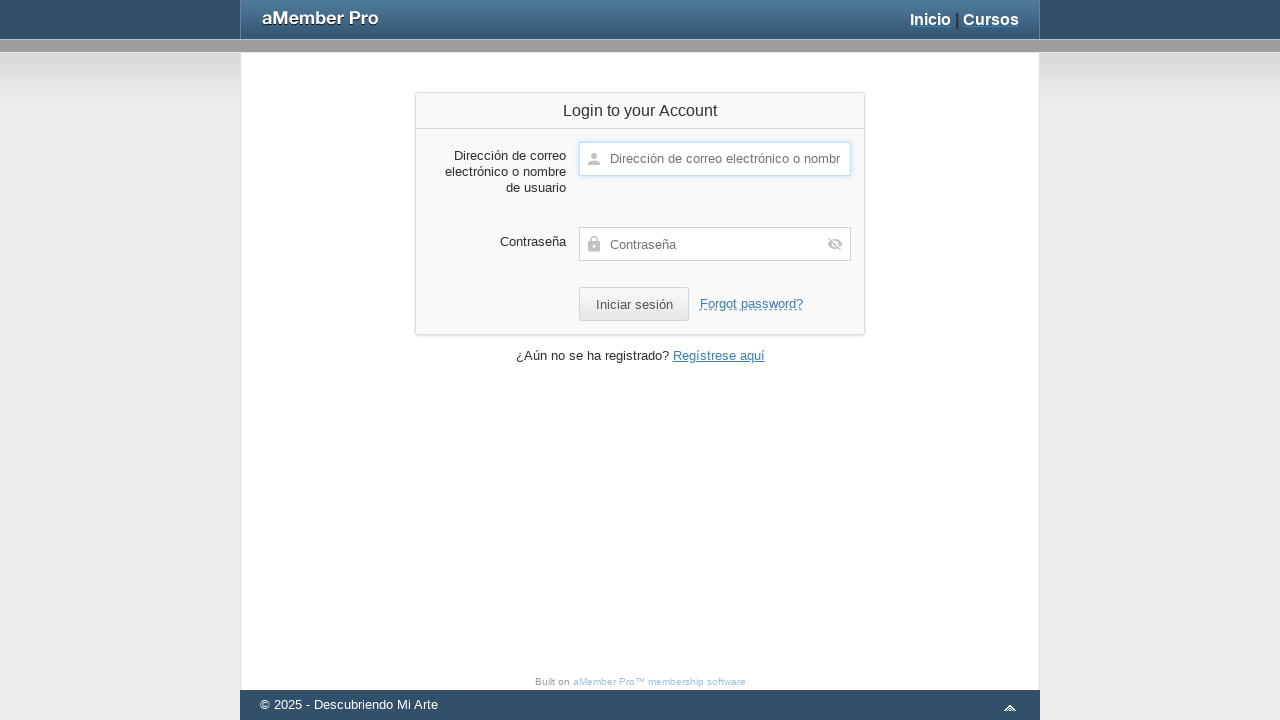

--- FILE ---
content_type: text/html; charset=utf-8
request_url: https://descubriendomiarte.com/miembros/login?_amember_redirect_url=aHR0cHM6Ly9kZXNjdWJyaWVuZG9taWFydGUuY29tOjQ0My9jdXJzb3MvaG9tZW1jYy9ib25vcy9mb3JtYWNpb24tMi1uaXZlbC8%3D
body_size: 2609
content:
<!DOCTYPE html>
<html>
    <head>
        <meta http-equiv="Content-Type" content="text/html; charset=utf-8" />
        <meta name="viewport" content="width=device-width, initial-scale=1" />
        <title>Por favor, inicie sesi&oacute;n</title>
        <!-- userLayoutHead() start -->


<meta name="generator" content="aMember Pro" >
<link href="https://descubriendomiarte.com/miembros/login" rel="canonical" >
<link href="/miembros/application/default/views/public/css/reset.css?417457501" media="screen" rel="stylesheet" type="text/css" >
<link href="/miembros/application/default/views/public/css/amember.css?417457501" media="screen" rel="stylesheet" type="text/css" >
<link href="/miembros/application/default/views/public/css/compat.css?417457501" media="screen" rel="stylesheet" type="text/css" >
<link href="https://use.fontawesome.com/releases/v5.15.1/css/all.css" media="screen" rel="stylesheet" crossorigin="anonymous" >
<link href="/miembros/application/default/views/public/js/jquery/jquery.ui.css?417457501" media="screen" rel="stylesheet" type="text/css" >

<script type="text/am-vars">{"public-path":"\/miembros\/","api-url":"\/miembros\/","datepickerDefaults":{"closeText":"Terminado","prevText":"Anterior","nextText":"Siguiente","currentText":"Today","monthNames":["enero","febrero","marzo","abril","mayo","junio","julio","agosto","septiembre","octubre","noviembre","diciembre"],"monthNamesShort":["ene","feb","mar","abr","mayo","jun","jul","ago","sep","oct","nov","dic"]},"langCount":1,"msg_select_state":"[Seleccione estado]"}</script>

<script type="text/javascript">
    //<!--
    window.uiDateFormat = "dd\/mm\/y";
window.momentDateFormat = "DD\/MM\/YY";
window.uiDefaultDate = new Date(2025,10,21);
    //-->
</script>
<script type="text/javascript" integrity="sha512-bLT0Qm9VnAYZDflyKcBaQ2gg0hSYNQrJ8RilYldYQ1FxQYoCLtUjuuRuZo+fjqhx/qtq/1itJ0C2ejDxltZVFg==" crossorigin="anonymous" src="https://cdnjs.cloudflare.com/ajax/libs/jquery/3.5.1/jquery.min.js"></script>
<script type="text/javascript" src="/miembros/application/default/views/public/js/vendors-admin-user.js?417457501"></script>
<script type="text/javascript" src="/miembros/application/default/views/public/js/vendors-user.js?417457501"></script>
<script type="text/javascript" src="/miembros/application/default/views/public/js/user.js?417457501"></script>
<script type="text/javascript">
    //<!--
    am_i18n = {"toggle_password_visibility":"Toggle Password Visibility","password_strength":"Password Strength","upload_browse":"browse","upload_upload":"upload","upload_files":"Uploaded Files","upload_uploading":"Uploading...","ms_please_select":"-- Please Select --","ms_select_all":"Select All","please_wait":"Please Wait...","file_style_browse":"Browse\u2026"};    //-->
</script>
<script type="text/javascript">
    //<!--
    window.rootUrl = "\/miembros"; //kept for compatibilty only! use amUrl() instead
function amUrl(u, return_path) {
    var ret = "\/miembros" + u;
    return (return_path || 0) ? [ret, []] : ret;
};    //-->
</script>


<!-- userLayoutHead() finish -->
    </head>
    <body class="am-page-login">
                                <div class="am-layout am-common">
            <a name="top"></a>
            <div class="am-header">
                <div class="am-header-content-wrapper am-main">
                    <div class="am-header-content">
                        <div class="am-header-logo-wrapper">
                                <a href="/miembros"><img class="am-header-content-logo" src="/miembros/application/default/views/public/img/header-logo.png" alt="Descubriendo Mi Arte" /></a>
                        </div>
                        <div class="am-header-content-content">
                            <p><span style="font-size:16px; float: right;"><strong><a href="https://descubriendomiarte.com/"><span style="color:#ffffff;">Inicio</span></a> | <a href="https://descubriendomiarte.com/cursos/"><span style="color:#ffffff;">Cursos</span></a></strong></span></p>                        </div>
                                            </div>
                </div>
            </div>
            <div class="am-header-line">

            </div>
            <div class="am-body">
                <div class="am-body-content-wrapper am-main">
                    <div class="am-body-content">
        <div class="am-body-content-top">
                                </div>
    <div class="am-body-content-content">
    <!-- content starts here -->
    <div class="am-login-form-wrapper" >
        <div class="am-form am-auth-form am-login-form">
                <form name="login" method="post" action='/miembros/login' class="am-login-form-form"
      data-options="{&quot;show_recaptcha&quot;:false,&quot;recaptcha_key&quot;:null,&quot;recaptcha_theme&quot;:&quot;light&quot;,&quot;recaptcha_size&quot;:&quot;normal&quot;,&quot;recaptcha_hl&quot;:&quot;es_ES&quot;}">
    <fieldset>
        <legend>Login to your Account</legend>
        <div class="am-row am-row-wide am-row-login-recaptcha am-row-recaptcha" id="login-recaptcha-row" style="display: none;" >
            <div class="am-element am-element-recaptcha">
                <div class="am-recaptcha-element"></div>
            </div>
        </div>
        <div class="am-row am-row-login-login">
            <div class="am-element-title">
                <label class="am-element-title" for="amember-login">Dirección de correo electrónico o nombre de usuario</label>
            </div>
            <div class="am-element">
                <input type="text" id="amember-login" name="amember_login" size="15" value="" autofocus="autofocus"  placeholder="Dirección de correo electrónico o nombre de usuario" autocomplete="username" />
            </div>
        </div>
        <div class="am-row am-row-login-pass">
            <div class="am-element-title">
                <label class="am-element-title" for="amember-pass">Contraseña</label>
            </div>
            <div class="am-element">
                <input type="password" id="amember-pass" name="amember_pass" class="am-pass-reveal" size="15" placeholder="Contraseña" autocomplete="current-password" />
                            </div>
        </div>
        <div class="am-row am-row-buttons">
            <div class="am-element">
                <input type="submit" value="Iniciar sesión" />
                <span class="am-form-login-switch-wrapper"><a href="/miembros/login?sendpass" class="local-link am-form-login-switch">Forgot password?</a></span>
            </div>
        </div>
    </fieldset>
    <input type="hidden" name="login_attempt_id" value="1763739409" />
<input type="hidden" name="amember_redirect_url" value="https://descubriendomiarte.com:443/cursos/homemcc/bonos/formacion-2-nivel/" />
</form>    </div>
    </div>
<div class="am-sendpass-form-wrapper" >
    <div class="am-form am-auth-form am-sendpass-form">
                <form name="sendpass" method="post" action="/miembros/sendpass" class="am-sendpass-form-form"
      data-options="{&quot;show_recaptcha&quot;:false,&quot;recaptcha_key&quot;:null,&quot;recaptcha_theme&quot;:&quot;light&quot;,&quot;recaptcha_size&quot;:&quot;normal&quot;,&quot;recaptcha_hl&quot;:&quot;es_ES&quot;}">
    <fieldset>
        <legend>Contraseña perdida</legend>
        <div class="am-row am-row-wide am-row-sendpass-notice">
            <div class="am-element">
                Enter either your email address or username and we will send you a link to reset your password.            </div>
        </div>
                <div class="am-row am-row-sendpass-email">
            <div class="am-element-title">
                <label for="sendpass">Dirección de correo electrónico o nombre de usuario</label>
            </div>
            <div class="am-element"><input type="text" name="login" id="sendpass" size="15" placeholder="Dirección de correo electrónico o nombre de usuario" autocomplete="username" /></div>
        </div>
        <div class="am-row am-row-buttons">
            <div class="am-element">
                <input type="submit" value="Reset Password" />
                <span class="am-form-login-switch-wrapper"><a href="/miembros/login" class="local-link am-form-login-switch">Conectarse</a></span>
            </div>
        </div>
    </fieldset>
</form>    </div>
</div>
<script type="text/am-vars">{"script-replaced-_login":"1","showRecaptcha":false,"recaptchaPublicKey":null}</script>
<div class="am-signup-link">¿Aún no se ha registrado? <a href="/miembros/signup">Regístrese aquí</a></div>
    </div>
</div>
<div id="am-flash" class="am-flash">
    <div class="am-flash-mask"></div>
    <div class="am-flash-content"></div>
</div>                </div>
            </div>
        </div>
        <div class="am-footer">
            <div class="am-footer-content-wrapper am-main">
                <div class="am-footer-content">
                    <div class="am-footer-actions">
                        <a href="#top" id="am-action-move-to-top"></a>
                    </div>
                    <div class="am-credits">Built on <a href="http://www.amember.com/" style="text-decoration: none;" title="flexible, user-friendly membership software (subscription script)">aMember Pro&trade; membership software</a></div>
                    <div class="am-footer-content-content">
                        <div class="am-footer-text">&copy; 2025 - Descubriendo Mi Arte</div>
                        <div class="am-footer-sm">
                                                    </div>
                    </div>
                </div>
            </div>
        </div>
            <script defer src="https://static.cloudflareinsights.com/beacon.min.js/vcd15cbe7772f49c399c6a5babf22c1241717689176015" integrity="sha512-ZpsOmlRQV6y907TI0dKBHq9Md29nnaEIPlkf84rnaERnq6zvWvPUqr2ft8M1aS28oN72PdrCzSjY4U6VaAw1EQ==" data-cf-beacon='{"version":"2024.11.0","token":"68ea51810ac3490b8947a9d8ab6c0b01","r":1,"server_timing":{"name":{"cfCacheStatus":true,"cfEdge":true,"cfExtPri":true,"cfL4":true,"cfOrigin":true,"cfSpeedBrain":true},"location_startswith":null}}' crossorigin="anonymous"></script>
</body>
</html>

--- FILE ---
content_type: application/javascript
request_url: https://descubriendomiarte.com/miembros/application/default/views/public/js/vendors-user.js?417457501
body_size: 541
content:
(window.webpackJsonp=window.webpackJsonp||[]).push([[8],{279:function(n,t,e){var o,r,u;
/*!
  * $script.js JS loader & dependency manager
  * https://github.com/ded/script.js
  * (c) Dustin Diaz 2014 | License MIT
  */u=function(){var n,t,e=document,o=e.getElementsByTagName("head")[0],r={},u={},i={},c={};function a(n,t){for(var e=0,o=n.length;e<o;++e)if(!t(n[e]))return!1;return 1}function f(n,t){a(n,(function(n){return t(n),1}))}function s(t,e,o){t=t.push?t:[t];var d=e&&e.call,p=d?e:o,h=d?t.join(""):e,g=t.length;function v(n){return n.call?n():r[n]}function y(){if(!--g)for(var n in r[h]=1,p&&p(),i)a(n.split("|"),v)&&!f(i[n],v)&&(i[n]=[])}return setTimeout((function(){f(t,(function t(e,o){return null===e?y():(o||/^https?:\/\//.test(e)||!n||(e=-1===e.indexOf(".js")?n+e+".js":n+e),c[e]?(h&&(u[h]=1),2==c[e]?y():setTimeout((function(){t(e,!0)}),0)):(c[e]=1,h&&(u[h]=1),void l(e,y)))}))}),0),s}function l(n,r){var u,i=e.createElement("script");i.onload=i.onerror=i.onreadystatechange=function(){i.readyState&&!/^c|loade/.test(i.readyState)||u||(i.onload=i.onreadystatechange=null,u=1,c[n]=2,r())},i.async=1,i.src=t?n+(-1===n.indexOf("?")?"?":"&")+t:n,o.insertBefore(i,o.lastChild)}return s.get=l,s.order=function(n,t,e){!function o(r){r=n.shift(),n.length?s(r,o):s(r,t,e)}()},s.path=function(t){n=t},s.urlArgs=function(n){t=n},s.ready=function(n,t,e){n=n.push?n:[n];var o,u=[];return!f(n,(function(n){r[n]||u.push(n)}))&&a(n,(function(n){return r[n]}))?t():(o=n.join("|"),i[o]=i[o]||[],i[o].push(t),e&&e(u)),s},s.done=function(n){s([null],n)},s},n.exports?n.exports=u():void 0===(r="function"==typeof(o=u)?o.call(t,e,t,n):o)||(n.exports=r)}}]);